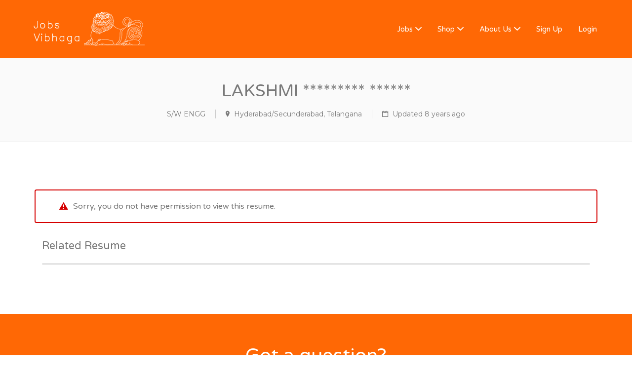

--- FILE ---
content_type: text/html; charset=UTF-8
request_url: https://jobs.vibhaga.com/resume/45885767/
body_size: 11758
content:
<!DOCTYPE html><html lang="en-US"><head><link rel="stylesheet" href="https://fonts.googleapis.com/css?family=Varela+Round%3Aregular%7CMontserrat%3Aregular%2C700&subset=latin,hebrew" /><meta charset="UTF-8" /><link rel="profile" href="https://gmpg.org/xfn/11" /><link rel="pingback" href="https://jobs.vibhaga.com/xmlrpc.php" /><meta name="viewport" content="initial-scale=1"><meta name="viewport" content="width=device-width" /><title>LAKSHMI CHAITANYA CHANDU - Jobs Vibhaga</title><meta name='robots' content='max-image-preview:large' /> <script>window._wca = window._wca || [];</script> <meta name="robots" content="noindex,follow"/><meta property="og:locale" content="en_US" /><meta property="og:type" content="article" /><meta property="og:title" content="LAKSHMI CHAITANYA CHANDU - Jobs Vibhaga" /><meta property="og:url" content="https://jobs.vibhaga.com/resume/45885767/" /><meta property="og:site_name" content="Jobs Vibhaga" /><meta property="article:publisher" content="https://www.facebook.com/jobsvibhaga/" /><meta property="og:image" content="https://jobs.vibhaga.com/wp-content/uploads/2018/08/3-apples-1024x609.jpg" /><meta property="og:image:secure_url" content="https://jobs.vibhaga.com/wp-content/uploads/2018/08/3-apples-1024x609.jpg" /><meta property="og:image:width" content="1024" /><meta property="og:image:height" content="609" /><meta name="twitter:card" content="summary_large_image" /><meta name="twitter:title" content="LAKSHMI CHAITANYA CHANDU - Jobs Vibhaga" /><meta name="twitter:site" content="@jobsvibhaga" /><meta name="twitter:image" content="https://jobs.vibhaga.com/wp-content/uploads/2018/08/3-apples.jpg" /><meta name="twitter:creator" content="@jobsvibhaga" /> <script type='application/ld+json' class='yoast-schema-graph yoast-schema-graph--main'>{"@context":"https://schema.org","@graph":[{"@type":"Organization","@id":"https://jobs.vibhaga.com/#organization","name":"Jobs Vibhaga","url":"https://jobs.vibhaga.com/","sameAs":["https://www.facebook.com/jobsvibhaga/","https://www.instagram.com/jobsvibhaga/","https://www.linkedin.com/company/jobsvibhaga/","https://in.pinterest.com/jobsvibhaga/","https://twitter.com/jobsvibhaga"],"logo":{"@type":"ImageObject","@id":"https://jobs.vibhaga.com/#logo","url":"https://jobs.vibhaga.com/wp-content/uploads/2018/07/Jobs-Vibhaga.png","width":250,"height":70,"caption":"Jobs Vibhaga"},"image":{"@id":"https://jobs.vibhaga.com/#logo"}},{"@type":"WebSite","@id":"https://jobs.vibhaga.com/#website","url":"https://jobs.vibhaga.com/","name":"Jobs Vibhaga","publisher":{"@id":"https://jobs.vibhaga.com/#organization"},"potentialAction":{"@type":"SearchAction","target":"https://jobs.vibhaga.com/?s={search_term_string}","query-input":"required name=search_term_string"}},{"@type":"WebPage","@id":"https://jobs.vibhaga.com/resume/45885767/#webpage","url":"https://jobs.vibhaga.com/resume/45885767/","inLanguage":"en-US","name":"LAKSHMI CHAITANYA CHANDU - Jobs Vibhaga","isPartOf":{"@id":"https://jobs.vibhaga.com/#website"},"datePublished":"2018-02-15T11:18:15+05:30","dateModified":"2018-02-15T11:18:15+05:30"}]}</script> <link rel='dns-prefetch' href='//stats.wp.com' /><link rel='dns-prefetch' href='//maps.googleapis.com' /><link rel='dns-prefetch' href='//code.jquery.com' /><link rel='dns-prefetch' href='//fonts.googleapis.com' /><link rel="alternate" type="application/rss+xml" title="Jobs Vibhaga &raquo; Feed" href="https://jobs.vibhaga.com/feed/" /><link rel="alternate" type="application/rss+xml" title="Jobs Vibhaga &raquo; Comments Feed" href="https://jobs.vibhaga.com/comments/feed/" /><style id='wp-emoji-styles-inline-css' type='text/css'>img.wp-smiley,img.emoji{display:inline!important;border:none!important;box-shadow:none!important;height:1em!important;width:1em!important;margin:0 0.07em!important;vertical-align:-0.1em!important;background:none!important;padding:0!important}</style><link rel='stylesheet' id='wp-block-library-css' href='https://jobs.vibhaga.com/wp-includes/css/dist/block-library/style.min.css?ver=6.5.5' type='text/css' media='all' /><style id='wp-block-library-inline-css' type='text/css'>.has-text-align-justify{text-align:justify}</style><link rel='stylesheet' id='mediaelement-css' href='https://jobs.vibhaga.com/wp-includes/js/mediaelement/mediaelementplayer-legacy.min.css?ver=4.2.17' type='text/css' media='all' /><link rel='stylesheet' id='wp-mediaelement-css' href='https://jobs.vibhaga.com/wp-includes/js/mediaelement/wp-mediaelement.min.css?ver=6.5.5' type='text/css' media='all' /><style id='jetpack-sharing-buttons-style-inline-css' type='text/css'>.jetpack-sharing-buttons__services-list{display:flex;flex-direction:row;flex-wrap:wrap;gap:0;list-style-type:none;margin:5px;padding:0}.jetpack-sharing-buttons__services-list.has-small-icon-size{font-size:12px}.jetpack-sharing-buttons__services-list.has-normal-icon-size{font-size:16px}.jetpack-sharing-buttons__services-list.has-large-icon-size{font-size:24px}.jetpack-sharing-buttons__services-list.has-huge-icon-size{font-size:36px}@media print{.jetpack-sharing-buttons__services-list{display:none!important}}.editor-styles-wrapper .wp-block-jetpack-sharing-buttons{gap:0;padding-inline-start:0}ul.jetpack-sharing-buttons__services-list.has-background{padding:1.25em 2.375em}</style><style id='classic-theme-styles-inline-css' type='text/css'>.wp-block-button__link{color:#fff;background-color:#32373c;border-radius:9999px;box-shadow:none;text-decoration:none;padding:calc(.667em + 2px) calc(1.333em + 2px);font-size:1.125em}.wp-block-file__button{background:#32373c;color:#fff;text-decoration:none}</style><style id='global-styles-inline-css' type='text/css'>body{--wp--preset--color--black:#000;--wp--preset--color--cyan-bluish-gray:#abb8c3;--wp--preset--color--white:#fff;--wp--preset--color--pale-pink:#f78da7;--wp--preset--color--vivid-red:#cf2e2e;--wp--preset--color--luminous-vivid-orange:#ff6900;--wp--preset--color--luminous-vivid-amber:#fcb900;--wp--preset--color--light-green-cyan:#7bdcb5;--wp--preset--color--vivid-green-cyan:#00d084;--wp--preset--color--pale-cyan-blue:#8ed1fc;--wp--preset--color--vivid-cyan-blue:#0693e3;--wp--preset--color--vivid-purple:#9b51e0;--wp--preset--gradient--vivid-cyan-blue-to-vivid-purple:linear-gradient(135deg,rgba(6,147,227,1) 0%,rgb(155,81,224) 100%);--wp--preset--gradient--light-green-cyan-to-vivid-green-cyan:linear-gradient(135deg,rgb(122,220,180) 0%,rgb(0,208,130) 100%);--wp--preset--gradient--luminous-vivid-amber-to-luminous-vivid-orange:linear-gradient(135deg,rgba(252,185,0,1) 0%,rgba(255,105,0,1) 100%);--wp--preset--gradient--luminous-vivid-orange-to-vivid-red:linear-gradient(135deg,rgba(255,105,0,1) 0%,rgb(207,46,46) 100%);--wp--preset--gradient--very-light-gray-to-cyan-bluish-gray:linear-gradient(135deg,rgb(238,238,238) 0%,rgb(169,184,195) 100%);--wp--preset--gradient--cool-to-warm-spectrum:linear-gradient(135deg,rgb(74,234,220) 0%,rgb(151,120,209) 20%,rgb(207,42,186) 40%,rgb(238,44,130) 60%,rgb(251,105,98) 80%,rgb(254,248,76) 100%);--wp--preset--gradient--blush-light-purple:linear-gradient(135deg,rgb(255,206,236) 0%,rgb(152,150,240) 100%);--wp--preset--gradient--blush-bordeaux:linear-gradient(135deg,rgb(254,205,165) 0%,rgb(254,45,45) 50%,rgb(107,0,62) 100%);--wp--preset--gradient--luminous-dusk:linear-gradient(135deg,rgb(255,203,112) 0%,rgb(199,81,192) 50%,rgb(65,88,208) 100%);--wp--preset--gradient--pale-ocean:linear-gradient(135deg,rgb(255,245,203) 0%,rgb(182,227,212) 50%,rgb(51,167,181) 100%);--wp--preset--gradient--electric-grass:linear-gradient(135deg,rgb(202,248,128) 0%,rgb(113,206,126) 100%);--wp--preset--gradient--midnight:linear-gradient(135deg,rgb(2,3,129) 0%,rgb(40,116,252) 100%);--wp--preset--font-size--small:13px;--wp--preset--font-size--medium:20px;--wp--preset--font-size--large:36px;--wp--preset--font-size--x-large:42px;--wp--preset--spacing--20:.44rem;--wp--preset--spacing--30:.67rem;--wp--preset--spacing--40:1rem;--wp--preset--spacing--50:1.5rem;--wp--preset--spacing--60:2.25rem;--wp--preset--spacing--70:3.38rem;--wp--preset--spacing--80:5.06rem;--wp--preset--shadow--natural:6px 6px 9px rgba(0,0,0,.2);--wp--preset--shadow--deep:12px 12px 50px rgba(0,0,0,.4);--wp--preset--shadow--sharp:6px 6px 0 rgba(0,0,0,.2);--wp--preset--shadow--outlined:6px 6px 0 -3px rgba(255,255,255,1),6px 6px rgba(0,0,0,1);--wp--preset--shadow--crisp:6px 6px 0 rgba(0,0,0,1)}:where(.is-layout-flex){gap:.5em}:where(.is-layout-grid){gap:.5em}body .is-layout-flex{display:flex}body .is-layout-flex{flex-wrap:wrap;align-items:center}body .is-layout-flex>*{margin:0}body .is-layout-grid{display:grid}body .is-layout-grid>*{margin:0}:where(.wp-block-columns.is-layout-flex){gap:2em}:where(.wp-block-columns.is-layout-grid){gap:2em}:where(.wp-block-post-template.is-layout-flex){gap:1.25em}:where(.wp-block-post-template.is-layout-grid){gap:1.25em}.has-black-color{color:var(--wp--preset--color--black)!important}.has-cyan-bluish-gray-color{color:var(--wp--preset--color--cyan-bluish-gray)!important}.has-white-color{color:var(--wp--preset--color--white)!important}.has-pale-pink-color{color:var(--wp--preset--color--pale-pink)!important}.has-vivid-red-color{color:var(--wp--preset--color--vivid-red)!important}.has-luminous-vivid-orange-color{color:var(--wp--preset--color--luminous-vivid-orange)!important}.has-luminous-vivid-amber-color{color:var(--wp--preset--color--luminous-vivid-amber)!important}.has-light-green-cyan-color{color:var(--wp--preset--color--light-green-cyan)!important}.has-vivid-green-cyan-color{color:var(--wp--preset--color--vivid-green-cyan)!important}.has-pale-cyan-blue-color{color:var(--wp--preset--color--pale-cyan-blue)!important}.has-vivid-cyan-blue-color{color:var(--wp--preset--color--vivid-cyan-blue)!important}.has-vivid-purple-color{color:var(--wp--preset--color--vivid-purple)!important}.has-black-background-color{background-color:var(--wp--preset--color--black)!important}.has-cyan-bluish-gray-background-color{background-color:var(--wp--preset--color--cyan-bluish-gray)!important}.has-white-background-color{background-color:var(--wp--preset--color--white)!important}.has-pale-pink-background-color{background-color:var(--wp--preset--color--pale-pink)!important}.has-vivid-red-background-color{background-color:var(--wp--preset--color--vivid-red)!important}.has-luminous-vivid-orange-background-color{background-color:var(--wp--preset--color--luminous-vivid-orange)!important}.has-luminous-vivid-amber-background-color{background-color:var(--wp--preset--color--luminous-vivid-amber)!important}.has-light-green-cyan-background-color{background-color:var(--wp--preset--color--light-green-cyan)!important}.has-vivid-green-cyan-background-color{background-color:var(--wp--preset--color--vivid-green-cyan)!important}.has-pale-cyan-blue-background-color{background-color:var(--wp--preset--color--pale-cyan-blue)!important}.has-vivid-cyan-blue-background-color{background-color:var(--wp--preset--color--vivid-cyan-blue)!important}.has-vivid-purple-background-color{background-color:var(--wp--preset--color--vivid-purple)!important}.has-black-border-color{border-color:var(--wp--preset--color--black)!important}.has-cyan-bluish-gray-border-color{border-color:var(--wp--preset--color--cyan-bluish-gray)!important}.has-white-border-color{border-color:var(--wp--preset--color--white)!important}.has-pale-pink-border-color{border-color:var(--wp--preset--color--pale-pink)!important}.has-vivid-red-border-color{border-color:var(--wp--preset--color--vivid-red)!important}.has-luminous-vivid-orange-border-color{border-color:var(--wp--preset--color--luminous-vivid-orange)!important}.has-luminous-vivid-amber-border-color{border-color:var(--wp--preset--color--luminous-vivid-amber)!important}.has-light-green-cyan-border-color{border-color:var(--wp--preset--color--light-green-cyan)!important}.has-vivid-green-cyan-border-color{border-color:var(--wp--preset--color--vivid-green-cyan)!important}.has-pale-cyan-blue-border-color{border-color:var(--wp--preset--color--pale-cyan-blue)!important}.has-vivid-cyan-blue-border-color{border-color:var(--wp--preset--color--vivid-cyan-blue)!important}.has-vivid-purple-border-color{border-color:var(--wp--preset--color--vivid-purple)!important}.has-vivid-cyan-blue-to-vivid-purple-gradient-background{background:var(--wp--preset--gradient--vivid-cyan-blue-to-vivid-purple)!important}.has-light-green-cyan-to-vivid-green-cyan-gradient-background{background:var(--wp--preset--gradient--light-green-cyan-to-vivid-green-cyan)!important}.has-luminous-vivid-amber-to-luminous-vivid-orange-gradient-background{background:var(--wp--preset--gradient--luminous-vivid-amber-to-luminous-vivid-orange)!important}.has-luminous-vivid-orange-to-vivid-red-gradient-background{background:var(--wp--preset--gradient--luminous-vivid-orange-to-vivid-red)!important}.has-very-light-gray-to-cyan-bluish-gray-gradient-background{background:var(--wp--preset--gradient--very-light-gray-to-cyan-bluish-gray)!important}.has-cool-to-warm-spectrum-gradient-background{background:var(--wp--preset--gradient--cool-to-warm-spectrum)!important}.has-blush-light-purple-gradient-background{background:var(--wp--preset--gradient--blush-light-purple)!important}.has-blush-bordeaux-gradient-background{background:var(--wp--preset--gradient--blush-bordeaux)!important}.has-luminous-dusk-gradient-background{background:var(--wp--preset--gradient--luminous-dusk)!important}.has-pale-ocean-gradient-background{background:var(--wp--preset--gradient--pale-ocean)!important}.has-electric-grass-gradient-background{background:var(--wp--preset--gradient--electric-grass)!important}.has-midnight-gradient-background{background:var(--wp--preset--gradient--midnight)!important}.has-small-font-size{font-size:var(--wp--preset--font-size--small)!important}.has-medium-font-size{font-size:var(--wp--preset--font-size--medium)!important}.has-large-font-size{font-size:var(--wp--preset--font-size--large)!important}.has-x-large-font-size{font-size:var(--wp--preset--font-size--x-large)!important}.wp-block-navigation a:where(:not(.wp-element-button)){color:inherit}:where(.wp-block-post-template.is-layout-flex){gap:1.25em}:where(.wp-block-post-template.is-layout-grid){gap:1.25em}:where(.wp-block-columns.is-layout-flex){gap:2em}:where(.wp-block-columns.is-layout-grid){gap:2em}.wp-block-pullquote{font-size:1.5em;line-height:1.6}</style><link rel='stylesheet' id='woocommerce-layout-css' href='https://jobs.vibhaga.com/wp-content/plugins/woocommerce/assets/css/woocommerce-layout.css?ver=8.9.2' type='text/css' media='all' /><style id='woocommerce-layout-inline-css' type='text/css'>.infinite-scroll .woocommerce-pagination{display:none}</style><link rel='stylesheet' id='woocommerce-smallscreen-css' href='https://jobs.vibhaga.com/wp-content/plugins/woocommerce/assets/css/woocommerce-smallscreen.css?ver=8.9.2' type='text/css' media='only screen and (max-width: 768px)' /><style id='woocommerce-inline-inline-css' type='text/css'>.woocommerce form .form-row .required{visibility:visible}</style><link rel='stylesheet' id='select2-css' href='https://jobs.vibhaga.com/wp-content/plugins/woocommerce/assets/css/select2.css?ver=8.9.2' type='text/css' media='all' /><link rel='stylesheet' id='if-menu-site-css-css' href='https://jobs.vibhaga.com/wp-content/plugins/if-menu/assets/if-menu-site.css?ver=6.5.5' type='text/css' media='all' /><link rel='stylesheet' id='job-alerts-frontend-css' href='https://jobs.vibhaga.com/wp-content/plugins/wp-job-manager-alerts/assets/css/frontend.css?ver=6.5.5' type='text/css' media='all' /><link rel='stylesheet' id='jquery-ui-css' href='https://code.jquery.com/ui/1.13.2/themes/smoothness/jquery-ui.min.css?ver=1.13.2' type='text/css' media='all' /><link rel='stylesheet' id='jm-application-deadline-css' href='https://jobs.vibhaga.com/wp-content/plugins/wp-job-manager-application-deadline/assets/css/frontend.css?ver=1.0' type='text/css' media='' /><link rel='stylesheet' id='wp-job-manager-applications-frontend-css' href='https://jobs.vibhaga.com/wp-content/plugins/wp-job-manager-applications/assets/css/frontend.css?ver=6.5.5' type='text/css' media='all' /><link rel='stylesheet' id='wp-job-manager-apply-with-facebook-styles-css' href='https://jobs.vibhaga.com/wp-content/plugins/wp-job-manager-apply-with-facebook/assets/css/frontend.css?ver=6.5.5' type='text/css' media='all' /><link rel='stylesheet' id='wp-job-manager-bookmarks-frontend-css' href='https://jobs.vibhaga.com/wp-content/plugins/wp-job-manager-bookmarks/assets/css/frontend.css?ver=6.5.5' type='text/css' media='all' /><link rel='stylesheet' id='wc-social-login-frontend-css' href='https://jobs.vibhaga.com/wp-content/plugins/woo-social-login/assets/css/frontend/wc-social-login.min.css?ver=2.3.1' type='text/css' media='all' /><style id='wc-social-login-frontend-inline-css' type='text/css'>a.button-social-login.button-social-login-google,.widget-area a.button-social-login.button-social-login-google,.social-badge.social-badge-google{background:#4285f4;border-color:#4285f4}</style><link rel='stylesheet' id='jobify-parent-css' href='https://jobs.vibhaga.com/wp-content/themes/jobify/style.css?ver=4.2.3' type='text/css' media='all' /><style id='jobify-parent-inline-css' type='text/css'>html,body.jobify-skin-2 .page-header,body.jobify-skin-2 ul.job_listings,body.jobify-skin-2 .woothemes-testimonial p,body.jobify-skin-2 #primary .job_listings form.job_filters .search_jobs,body.jobify-skin-2 .modal .registration-form,body.jobify-skin-2 .modal .woocommerce .woocommerce-customer-login .login,body.jobify-skin-2 .mfp-wrap.mfp-ready .mfp-content .modal .woocommerce-customer-login h2,body.jobify-skin-2 .mfp-wrap.mfp-ready .mfp-content .modal .registration-form.woocommerce form p,body.jobify-skin-2 .mfp-wrap.mfp-ready .mfp-content .modal h2.modal-title,body.jobify-skin-2 .woocommerce-error li,body.jobify-skin-2 .modal .woocommerce{background-color:##ffffff}body,mark,input,textarea,select,.job_salary_sec p,body .chosen-container-single .chosen-single span,body .chosen-container-single .chosen-single div:before,body.jobify-skin-2 .woocommerce form.checkout.woocommerce-checkout .woocommerce-billing-fields p span.select2 span.select2-selection span.select2-selection__rendered,body.jobify-skin-2 .widget--home-testimonials .widget-title--home,body.jobify-skin-2 .widget--home-testimonials .widget-description--home{color:#797979}a,.job_listing-clickbox:hover{color:#797979}a:active,a:hover{color:#606060}.site-header,body.jobify-skin-2 input[type=email],body.jobify-skin-2 input[type=password],body.jobify-skin-2 input[type=tel],.nav-menu--primary .sub-menu,body.jobify-skin-2 input[type=number],body.jobify-skin-2 input[type=search],body.jobify-skin-2 input[type=text],body.jobify-skin-2 .payment_methods li .payment_box,body.jobify-skin-2 select,body.jobify-skin-2 textarea,body.jobify-skin-2 .select2-container--default .select2-selection--single .select2-selection__rendered,body.jobify-skin-2 article .entry-content form.job-manager-form fieldset .field.account-sign-in,body.jobify-skin-2 article .entry-content form.job-manager-form fieldset.fieldset-job_category span.select2 span.select2-selection li.select2-search input,body.jobify-skin-2 article .entry-content form.job-manager-form fieldset.fieldset-job_category span.select2 .select2-selection--multiple,body.jobify-skin-2 .mce-container *,body.jobify-skin-2 .company-letters,body.jobify-skin-2 .woocommerce-info,body.jobify-skin-2 .woocommerce form.checkout.woocommerce-checkout .woocommerce-billing-fields p span.select2 span.select2-selection,body.jobify-skin-2 .woocommerce form.checkout.woocommerce-checkout .woocommerce-billing-fields p input,body.jobify-skin-2 .woocommerce .woocommerce-customer-login form.woocommerce-form.woocommerce-form-login p input,body.jobify-skin-2 .mfp-wrap.mfp-ready .mfp-content .modal .registration-form.woocommerce form p input,body.jobify-skin-2 .hero-search .search_jobs,body.jobify-skin-2 .input-text{background:#ff6805}.site-title,.jobify-skin-2 header .site-branding h1.site-title span{color:blank}.nav-menu--primary ul li.highlight>a,.nav-menu--primary ul li.login>a{border-color:#fff}.nav-menu--primary ul li.highlight>a:hover,.nav-menu--primary ul li.login>a:hover{color:#ff6805;background-color:#fff;border-color:#fff}.search_jobs,.search_resumes,.cluster div,.job-type,.price-option__title,.entry-header__featured-image:hover .overlay,.widget_price_filter .ui-slider-horizontal .ui-slider-range,.jobify-skin-2 header ul#menu-primary .menu-item:hover a:before,.jobify-skin-2 header ul#menu-primary .menu-item:hover .sub-menu .menu-item a:hover:before,.jobify-skin-2 header ul#menu-primary .current_page_item a:after,body.jobify-skin-2 article .entry-content form.job-manager-form fieldset .field.account-sign-in a.button,body.jobify-skin-2 .blog-archive article.post .entry .entry-summary p a.button:hover,body.jobify-skin-2 .blog-archive .widget-area--sidebar aside.widget_search .wp-block-search .wp-block-search__button:hover,body.jobify-skin-2.single-post .content-area div.comments-area .comment-respond form.comment-form p.form-submit input#submitcomment:hover,body.jobify-skin-2 .woocommerce form.woocommerce-cart-form table.shop_table.cart tbody td.actions button.button:hover,body.jobify-skin-2 article .entry-content form.job-manager-form fieldset .field span.button:hover,body.jobify-skin-2 article .entry-content form.job-manager-form p input.button:hover,body.jobify-skin-3 .nav-menu--primary ul li.login>a:hover,body.jobify-skin-3 .company-sliders .woothemes-testimonial,body.jobify-skin-3 .widget-area--sidebar form.wp-block-search button.wp-block-search__button,body.jobify-skin-3 .job-stats li.job-stat strong,body.jobify-skin-3 .jobify_widget_testimonials .testimonial-slider-wrap .testimonials-list .slick-list p,body.jobify-skin-3 .jobify_testimonialWidget .testimonial-slider-wrap .testimonials-list .slick-list p{background-color:#ff6805}.jobify-skin-2 header ul#menu-primary .menu-item:hover a,.job_filters .search_jobs .filter_by_tag a.active,body.jobify-skin-2 .jobify_widget_blog_posts article header.entry-header h3.entry-title a:hover,.jobify-skin-2 header ul#menu-primary .current_page_item a,body.jobify-skin-2 .site-main .content-area ul.companies-overview li.company-group ul li a,body.jobify-skin-2 .site-main .content-area .company-letters a,body.jobify-skin-2 section.jobify_widget_testimonials .testimonials-list button.slick-arrow:hover:before,body.jobify-skin-2 .site-main aside.widget_products ul.product_list_widget li a,body.jobify-skin-2 article .entry-content #job-manager-job-dashboard table.job-manager-jobs tbody td.job_title>a,body.jobify-skin-2 article .entry-content form.job-manager-form fieldset small.description,body.jobify-skin-2 article .entry-content form.job-manager-form fieldset .field span.button,body.jobify-skin-2 article .entry-content form.job-manager-form p input.button,body.jobify-skin-2 article .entry-content #job-manager-job-dashboard table.job-manager-jobs tbody td.job_title ul.job-dashboard-actions li a:hover,body.jobify-skin-3 span.jobify_allow_spanTag,#wpjmr-submit-ratings .star-rating .dashicons,#wpjmr-submit-ratings .star-rating .dashicons-star-filled,.wpjmr-list-reviews .star-rating .dashicons,.wpjmr-list-reviews .star-rating .dashicons-star-filled,#wpjmr-submit-ratings .choose-rating .star.active,#wpjmr-submit-ratings .choose-rating .star.active~.star,#wpjmr-submit-ratings .choose-rating .star:hover,#wpjmr-submit-ratings .choose-rating .star:hover~.star,#wpjmr-submit-ratings .choose-rating .star{color:#ff6805}.cluster div:after,input:focus,.widget_price_filter .ui-slider .ui-slider-handle,.select2-container--default.select2-container--focus .select2-selection--multiple,body.jobify-skin-2 .woothemes-testimonial cite.woothemes-testimonial--individual__author img,body.jobify-skin-2 .blog-archive article.post .entry .entry-summary p a.button,body.jobify-skin-2 .blog-archive .widget-area--sidebar aside.widget_search .wp-block-search .wp-block-search__button,body.jobify-skin-2.single-post .content-area div.comments-area .comment-respond form.comment-form p.form-submit input#submitcomment,body.jobify-skin-2.woocommerce-shop ul.products li.product a.button.add_to_cart_button,body.jobify-skin-2 .woocommerce form.checkout.woocommerce-checkout div.woocommerce-checkout-review-order div.woocommerce-checkout-payment ul li,body.jobify-skin-2 .woocommerce .woocommerce-form-coupon-toggle .woocommerce-info,body.jobify-skin-2 ul.woocommerce-error li,body.jobify-skin-2 .woocommerce nav.woocommerce-MyAccount-navigation ul li.is-active a,body.jobify-skin-2 article .entry-content form.job-manager-form fieldset .field span.button,body.jobify-skin-2 article .entry-content form.job-manager-form p input.button,body.jobify-skin-3 .nav-menu--primary ul li.login>a,body.jobify-skin-3 .woocommerce .woocommerce-info,body.jobify-skin-3 .woocommerce-info,body.jobify-skin-3 .woocommerce-message,body.jobify-skin-3 .jobify_widget_jobs .recent-jobs ul.job_listings li.job_listing{border-color:#ff6805}ul.job_listings .job_listing:hover,.job_position_featured,li.type-resume:hover{box-shadow:inset 5px 0 0 #ff6805}.button,input[type=button],button,#submitcomment,#commentform input[type=submit],.widget--footer input[type=submit],.mfp-close-btn-in .mfp-close,input[name=wp_job_manager_send_application],input[name=wp_job_manager_edit_application],input[name=submit_bookmark],.add-favorite,.update-favorite,#rcp_submit,input[name=wp_job_manager_resumes_apply_with_resume],input[name=wp_job_manager_resumes_apply_with_resume_create],.wpcf7-submit,input[type=submit].ninja-forms-field,input[name=submit-job-alert],.hero-search .search_jobs>div input[type=submit],.hero-search .search_resumes>div input[type=submit],body.jobify-skin-2 .woocommerce .woocommerce-customer-login form.woocommerce-form.woocommerce-form-login p button.woocommerce-button:hover,body.jobify-skin-2 .mfp-wrap.mfp-ready .mfp-content .modal button.mfp-close:hover,body.jobify-skin-2 .mfp-wrap.mfp-ready .mfp-content .modal .registration-form.woocommerce form p.woocomerce-FormRow input.woocommerce-Button.button:hover,body.jobify-skin-2 .job_filters .search_jobs .filter_by_tag,.job_filters .search_jobs .filter_by_tag a{background-color:#ff6805;border-color:transparent;color:#fff}.button:hover,input[type=button]:hover,button:hover,.job-manager-pagination a:hover,.job-manager-pagination span:hover,.page-numbers:hover,#searchform button:hover,#searchform input[type=submit]:hover,#submitcomment:hover,#commentform input[type=submit]:hover,.page-numbers.current,.widget--footer input[type=submit]:hover,.mfp-close-btn-in .mfp-close:hover,input[name=wp_job_manager_send_application]:hover,input[name=wp_job_manager_edit_application]:hover,input[name=submit_bookmark]:hover,.add-favorite:hover,.update-favorite:hover,#rcp_submit:hover,input[name=wp_job_manager_resumes_apply_with_resume]:hover,input[name=wp_job_manager_resumes_apply_with_resume_create]:hover,.wpcf7-submit:hover,input[type=submit].ninja-forms-field:hover,input[name=submit-job-alert]:hover,.tp-caption .button:hover,body.jobify-skin-2 .button:hover,body.jobify-skin-2.woocommerce-shop ul.products li.product a.button.add_to_cart_button:hover,body.jobify-skin-2 .woocommerce form.woocommerce-cart-form table.shop_table.cart tbody td.actions button.button,body.jobify-skin-2 .woocommerce .cart-collaterals .cart_totals .wc-proceed-to-checkout a.checkout-button:hover,body.jobify-skin-2 .woocommerce form.checkout.woocommerce-checkout div.woocommerce-checkout-review-order .place-order button#place_order:hover,body.jobify-skin-2 .wp-block-search .wp-block-search__button,body.jobify-skin-2 .woocommerce .woocommerce-customer-login form.woocommerce-form.woocommerce-form-login p button.woocommerce-button,body.jobify-skin-2 .mfp-wrap.mfp-ready .mfp-content .modal button.mfp-close,body.jobify-skin-2 .mfp-wrap.mfp-ready .mfp-content .modal .registration-form.woocommerce form p.woocomerce-FormRow input.woocommerce-Button.button{background-color:transparent;color:#ff6805;border-color:#ff6805}.button--type-inverted,.widget--home-video .button,.jobify-skin-2 header ul#menu-primary li.login a,.load_more_jobs strong,.load_more_resumes strong,.job-manager-form.wp-job-manager-bookmarks-form a.bookmark-notice,.job-manager-form.wp-job-manager-favorites-form a.favorite-notice{color:#ff6805;border-color:#ff6805}.button--type-inverted:hover,.widget--home-video .button:hover,.jobify-skin-2 header ul#menu-primary li.login:hover a,body.jobify-skin-2 .load_more_jobs strong:hover,.load_more_resumes strong:hover,.job-manager-form.wp-job-manager-bookmarks-form a.bookmark-notice:hover,.job-manager-form.wp-job-manager-favorites-form a.favorite-notice:hover,body.jobify-skin-2 #primary .job_listings form.job_filters .search_jobs .search_submit input,body.jobify-skin-2 span.select2-container .select2-results ul li.select2-results__option--highlighted{background-color:#ff6805;color:#fff}.button--type-action,.button--type-secondary:hover,.single-product #content .single_add_to_cart_button,.checkout-button,#place_order,input[type=button].application_button,.application_button_link,input[type=button].resume_contact_button,body.jobify-skin-2 .woocommerce .cart-collaterals .cart_totals .wc-proceed-to-checkout a.checkout-button,body.jobify-skin-2 .woocommerce form.checkout.woocommerce-checkout div.woocommerce-checkout-review-order .place-order button#place_order,body.jobify-skin-2 .woocommerce .woocommerce-MyAccount-content .woocommerce-message{color:#ff6805;background-color:transparent;border-color:#ff6805}.button--type-action:hover,.button--type-secondary,.single-product #content .single_add_to_cart_button:hover,.checkout-button:hover,#place_order:hover,input[type=button].application_button:hover,.application_button_link:hover,input[type=button].resume_contact_button:hover{background-color:#ff6805;color:#fff;border-color:#ff6805}.button--color-white,.button--color-white.button--type-inverted:hover,.button--type-hover-white:hover{color:#797979;background-color:#fff;border-color:#fff}.button--color-white:hover,.button--color-white.button--type-inverted,.button--type-hover-inverted-white:hover{background-color:transparent;color:#fff;border-color:#fff}body.jobify-skin-3.blog article.post.type-post,body.jobify-skin-3 form.job_filters ul.job_types,body.jobify-skin-3 .jobify_widget_stats .job-stats li.job-stat,body.jobify-skin-3 .jobify_statsWidget .job-stats li.job-stat,body.jobify-skin-3 ul.job_listings li.job_listing,body.jobify-skin-3 div#job-manager-job-dashboard table.job-manager-jobs tr,body.jobify-skin-3 .woocommerce .woocommerce-order,body.jobify-skin-3 .jobify_widget_blog_posts .content-grid header.entry-header{background-color:}.footer-cta,.footer-cta a,.footer-cta tel{color:#fff}.footer-cta a.button:hover{color:#ff6805!important}.footer-cta{background-color:#ff6805}.widget-title--footer,body.jobify-skin-2 footer.site-footer .footer-widgets aside.widget h3.widget-title,body.jobify-skin-2 .widget_block h2{color:#647585}.widget--footer a,body.jobify-skin-2 footer.site-footer .footer-widgets aside.widget ul li a{color:#647585}.widget--footer,body.jobify-skin-2 footer.site-footer .footer-widgets aside.widget .textwidget{color:#647585}.footer-widgets{background-color:#fff}.copyright a,body.jobify-skin-2 .copyright a{color:#647585}.copyright,body.jobify-skin-2 footer.site-footer .copyright .site-info{color:#647585}.site-footer,body.jobify-skin-2 .site-footer{background-color:#fff}body{font-family:"Varela Round","Helvetica Neue",Helvetica,Arial,sans-serif;font-weight:400;line-height:1.5}.button,input[type=button],button,#submitcomment,#commentform input[type=submit],.widget--footer input[type=submit],input[name=wp_job_manager_send_application],input[name=wp_job_manager_edit_application],input[name=submit_bookmark],#rcp_submit,input[name=wp_job_manager_resumes_apply_with_resume],input[name=wp_job_manager_resumes_apply_with_resume_create],.wpcf7-submit,input[type=submit].ninja-forms-field,input[name=submit-job-alert],.hero-search .search_jobs>div input[type=submit],.hero-search .search_resumes>div input[type=submit],body.jobify-skin-3 .load_more_jobs strong{font-family:"Montserrat","Helvetica Neue",Helvetica,Arial,sans-serif;font-weight:700;line-height:1.3;font-size:14px}.entry-title{font-family:"Varela Round","Helvetica Neue",Helvetica,Arial,sans-serif;font-weight:400;line-height:1.3}.widget-description.widget-description--home,.callout-feature-content p,.hero-search__content p{font-family:"Varela Round","Helvetica Neue",Helvetica,Arial,sans-serif;font-weight:400;line-height:1.5}.widget-title.widget-title--home,.callout-feature-title,.hero-search__title{font-family:"Varela Round","Helvetica Neue",Helvetica,Arial,sans-serif;font-weight:400;line-height:1.3}.entry-content .rcp_form input[type=email],.entry-content .rcp_form input[type=password],.entry-content .rcp_form input[type=text],.jobify-input,input[type=email],input[type=number],input[type=password],input[type=search],input[type=tel],input[type=text],select,textarea,body .chosen-container-single .chosen-single span,body .chosen-container .chosen-results li.active-result{font-family:"Varela Round","Helvetica Neue",Helvetica,Arial,sans-serif;font-weight:400;line-height:1;font-size:16px}.widget-title{font-family:"Varela Round","Helvetica Neue",Helvetica,Arial,sans-serif;font-weight:400;line-height:1.3}.logged-in .modal .post-53 .entry-content{padding:30px}.woocommerce ul.products li.product .onsale,.woocommerce-page ul.products li.product .onsale{background-color:#ff6805}.woocommerce .price ins,.woocommerce ul.product_list_widget ins{background-color:#ff6805}.single-product #content .woocommerce-tabs .tabs li.active a,.woocommerce-MyAccount-navigation-link.is-active a{color:#ff6805;border-bottom:2px solid #ff6805}@media screen and (min-width:1200px){.nav-menu--primary ul li a,.nav-menu--primary li a,.nav-menu--primary ul li a:hover,.nav-menu--primary li a:hover,.primary-menu-toggle,.searchform--header__submit,.searchform--header__input,.jobify-skin-2 header ul#menu-primary .menu-item a,.jobify-skin-2 header ul#menu-primary .menu-item:hover .sub-menu .menu-item a{color:#fff}body{font-size:16px}.entry-title{font-size:38px}.widget-description.widget-description--home{font-size:16px}.widget-title.widget-title--home{font-size:36px}.page-header{font-family:"Varela Round","Helvetica Neue",Helvetica,Arial,sans-serif;font-weight:400;font-size:34px;line-height:1.3}.widget-title{font-size:22px}}</style><link rel='stylesheet' id='jobify-child-css' href='https://jobs.vibhaga.com/wp-content/themes/jobify-extended/style.css?ver=6.5.5' type='text/css' media='all' /> <script type="text/javascript" src="https://jobs.vibhaga.com/wp-includes/js/jquery/jquery.min.js?ver=3.7.1" id="jquery-core-js"></script> <script type="text/javascript" src="https://jobs.vibhaga.com/wp-includes/js/jquery/jquery-migrate.min.js?ver=3.4.1" id="jquery-migrate-js"></script> <script type="text/javascript" src="https://jobs.vibhaga.com/wp-content/plugins/restrict-content-pro-master/includes/js/jquery.blockUI.js?ver=2.9.6" id="jquery-blockui-js" data-wp-strategy="defer"></script> <script type="text/javascript" id="wc-add-to-cart-js-extra">/* <![CDATA[ */ var wc_add_to_cart_params = {"ajax_url":"\/wp-admin\/admin-ajax.php","wc_ajax_url":"\/?wc-ajax=%%endpoint%%","i18n_view_cart":"View cart","cart_url":"https:\/\/jobs.vibhaga.com\/cart\/","is_cart":"","cart_redirect_after_add":"no"}; /* ]]> */</script> <script type="text/javascript" src="https://jobs.vibhaga.com/wp-content/plugins/woocommerce/assets/js/frontend/add-to-cart.min.js?ver=8.9.2" id="wc-add-to-cart-js" defer="defer" data-wp-strategy="defer"></script> <script type="text/javascript" src="https://jobs.vibhaga.com/wp-content/plugins/woocommerce/assets/js/js-cookie/js.cookie.min.js?ver=2.1.4-wc.8.9.2" id="js-cookie-js" data-wp-strategy="defer"></script> <script type="text/javascript" src="https://stats.wp.com/s-202546.js" id="woocommerce-analytics-js" defer="defer" data-wp-strategy="defer"></script> <script type="text/javascript" src="https://maps.googleapis.com/maps/api/js?v=3&amp;libraries=geometry%2Cplaces&amp;language=en&amp;key=AIzaSyDrSMnKie2dwvaMTcha2xjhSRWjVg0Ik4A&amp;ver=6.5.5" id="google-maps-js"></script> <script type="text/javascript" src="https://jobs.vibhaga.com/wp-content/plugins/woo-social-login/assets/js/frontend/wc-social-login.min.js?ver=2.3.1" id="wc-social-login-frontend-js"></script> <link rel="https://api.w.org/" href="https://jobs.vibhaga.com/wp-json/" /><link rel="EditURI" type="application/rsd+xml" title="RSD" href="https://jobs.vibhaga.com/xmlrpc.php?rsd" /><meta name="generator" content="WordPress 6.5.5" /><meta name="generator" content="WooCommerce 8.9.2" /><link rel="shortcut icon" href="https://jobs.vibhaga.com/wp-content/uploads/2018/07/512-X-512-Logo-300x300.png"/><link rel="apple-touch-icon" href="https://jobs.vibhaga.com/wp-content/uploads/2018/07/512-X-512-Logo-300x300.png"/>  <script>(function(w,d,s,l,i){w[l]=w[l]||[];w[l].push({'gtm.start':
new Date().getTime(),event:'gtm.js'});var f=d.getElementsByTagName(s)[0],
j=d.createElement(s),dl=l!='dataLayer'?'&l='+l:'';j.async=true;j.src=
'https://www.googletagmanager.com/gtm.js?id='+i+dl;f.parentNode.insertBefore(j,f);
})(window,document,'script','dataLayer','GTM-N85JGXC');</script> <meta name="google-site-verification" content="qorwx7wCfy6QuGqvdUyAkmYG1seHUSbh_SKp4H34ds4" /><meta name='robots' content='noindex,follow' /> <noscript><style>.woocommerce-product-gallery{opacity:1!important}</style></noscript><style type="text/css">.recentcomments a{display:inline!important;padding:0!important;margin:0!important}</style><style id='job_manager_colors'>.job-type.term-67,.job-type.freelance{background-color:#ff5a5f}.job-type.term-68,.job-type.full-time{background-color:#5bbc2e}.job-type.term-70,.job-type.part-time{background-color:#735fee}.job-type.term-1057,.job-type.permanent{background-color:}.job-type.term-69,.job-type.temporary{background-color:#727272}</style><style type="text/css">.site-title span{position:absolute;clip:rect(1px,1px,1px,1px)}.site-branding,.site-description,.site-branding:hover{color:#fff;text-decoration:none}</style><style type="text/css" id="wp-custom-css">.filter_wide.filter_by_tag.astoundify-listing-labels{display:none!important}nav-menu--primary a,ul.nav-menu--primary a{font-size:20px;padding:10px 0;border-radius:4px;color:#fff}.chosen-container.chosen-container-single{display:none}</style></head><body data-rsssl=1 class="resume-template-default single single-resume postid-66800 theme-jobify woocommerce-no-js single-listing-style-top single-resume-style-top wp-job-manager-categories-enabled wp-job-manager-categories-multi-enabled wp-resume-manager-categories-enabled wp-job-manager wp-job-manager-resumes wp-job-manager-bookmarks wp-job-manager-application-deadline wp-job-manager-applications ninjaforms-contact-resume-form wp-job-manager-contact-listing ninjaforms-contact-job-form wp-job-manager-products restrict-content-pro woocommerce testimonials ninja-forms jetpack geo-my-wp custom-font nav-menu-break-large jobify-extended"><div id="page" class="hfeed site"><header id="masthead" class="site-header" role="banner"><div class="container"><div class="site-header__wrap"><a href="https://jobs.vibhaga.com/" title="Jobs Vibhaga" rel="home" class="site-branding"><h1 class="site-title"> <img src="https://jobs.vibhaga.com/wp-content/uploads/2017/10/logo-with-text-and-line.png" width="250" height="70" alt="header_image" /> <span>Jobs Vibhaga</span></h1><h2 class="site-description">Dedicated job portal for unemployed job seekers.</h2> </a><nav id="site-navigation" class="site-primary-navigation"> <a href="#site-navigation" class="js-primary-menu-toggle primary-menu-toggle primary-menu-toggle--close">Close</a><form role="search" method="get" id="searchform" class="searchform searchform--header" action="https://jobs.vibhaga.com/"> <label class="screen-reader-text" for="s">Search for:</label> <input type="text" value="" name="s" id="s" class="searchform__input searchform--header__input" placeholder="Keywords..." /> <button type="submit" id="searchsubmit" class="searchform__submit searchform--header__submit"><span class="screen-reader-text">Search</button></form><div class="nav-menu nav-menu--primary"><ul id="menu-primary" class="nav-menu nav-menu--primary"><li id="menu-item-523" class="menu-item menu-item-type-custom menu-item-object-custom menu-item-has-children menu-item-523"><a href="#">Jobs</a><ul class="sub-menu"><li id="menu-item-524" class="menu-item menu-item-type-post_type menu-item-object-page menu-item-524"><a href="https://jobs.vibhaga.com/find-a-job/">Find a Job</a></li><li id="menu-item-525" class="menu-item menu-item-type-post_type menu-item-object-page menu-item-525"><a href="https://jobs.vibhaga.com/post-a-resume/">Submit Resume</a></li><li id="menu-item-526" class="menu-item menu-item-type-post_type menu-item-object-page menu-item-526"><a href="https://jobs.vibhaga.com/companies/">Companies</a></li></ul></li><li id="menu-item-66" class="menu-item menu-item-type-post_type menu-item-object-page menu-item-has-children menu-item-66"><a href="https://jobs.vibhaga.com/shop/">Shop</a><ul class="sub-menu"><li id="menu-item-54" class="menu-item menu-item-type-post_type menu-item-object-page menu-item-54"><a href="https://jobs.vibhaga.com/myaccount/">My Account</a></li><li id="menu-item-522" class="menu-item menu-item-type-post_type menu-item-object-page menu-item-522"><a href="https://jobs.vibhaga.com/pricing/">Employer Packages</a></li><li id="menu-item-72" class="menu-item menu-item-type-post_type menu-item-object-page menu-item-72"><a href="https://jobs.vibhaga.com/cart/">Cart</a></li><li id="menu-item-74" class="menu-item menu-item-type-post_type menu-item-object-page menu-item-74"><a href="https://jobs.vibhaga.com/checkout/">Checkout</a></li></ul></li><li id="menu-item-135378" class="menu-item menu-item-type-custom menu-item-object-custom menu-item-has-children menu-item-135378"><a href="http://about.vibhaga.com/">About Us</a><ul class="sub-menu"><li id="menu-item-186" class="menu-item menu-item-type-post_type menu-item-object-page menu-item-186"><a href="https://jobs.vibhaga.com/hiw/">How it Works</a></li><li id="menu-item-999" class="menu-item menu-item-type-custom menu-item-object-custom menu-item-has-children menu-item-999"><a href="#">Features</a><ul class="sub-menu"><li id="menu-item-1000" class="menu-item menu-item-type-post_type menu-item-object-page menu-item-1000"><a href="https://jobs.vibhaga.com/candidates/">Job Seeker</a></li><li id="menu-item-1001" class="menu-item menu-item-type-post_type menu-item-object-page menu-item-1001"><a href="https://jobs.vibhaga.com/employers/">Employers</a></li></ul></li><li id="menu-item-62" class="menu-item menu-item-type-post_type menu-item-object-page current_page_parent menu-item-62"><a href="https://jobs.vibhaga.com/blog/">Blog</a></li><li id="menu-item-96" class="menu-item menu-item-type-post_type menu-item-object-page menu-item-96"><a href="https://jobs.vibhaga.com/customer-testimonials/">Testimonials</a></li><li id="menu-item-745" class="menu-item menu-item-type-post_type menu-item-object-page menu-item-745"><a href="https://jobs.vibhaga.com/terms-of-service/">Terms of Service</a></li><li id="menu-item-269" class="menu-item menu-item-type-post_type menu-item-object-page menu-item-269"><a href="https://jobs.vibhaga.com/contact-us/">Contact Us</a></li></ul></li><li id="menu-item-405" class="menu-item menu-item-type-custom menu-item-object-custom menu-item-405"><a href="https://jobs.vibhaga.com/sign-up/">Sign Up</a></li><li id="menu-item-55" class="popup popup-wide menu-item menu-item-type-post_type menu-item-object-page menu-item-55"><a href="https://jobs.vibhaga.com/myaccount/" class="popup-trigger-ajax modal-wide">Login</a></li></ul></div></nav></div><a href="#site-navigation" class="js-primary-menu-toggle primary-menu-toggle primary-menu-toggle--open"><span class="screen-reader-text">Menu</span></a></div></header><div id="main" class="site-main"><div class="page-header"><h2 class="page-title">LAKSHMI ********* ******</h2><h3 class="page-subtitle"><ul><li class="job-title">S/W ENGG</li><li class="location"><i class="icon-location"></i> <span class="candidate-location">Hyderabad/Secunderabad, Telangana</span></li><li class="date-posted"><i class="icon-calendar"></i> <date>Updated 8 years ago</date></li></ul></h3></div><div id="content" class="container content-area" role="main"><p class="job-manager-error">Sorry, you do not have permission to view this resume.</p><div class="related-jobs container"><h3 class="widget-title widget--title-job_listing-top">Related Resume</h3><ul class="job_listings related"></ul></div></div></div><div class="footer-cta"><div class="container"><h2>Got a question?</h2><p>We're here to help. Check out our FAQs, send us an email or call us at +91 970 070 4595<br />Download Android App Now</p><p><a href='https://play.google.com/store/apps/details?id=jobs.vibhaga.com' target="_blank" class='button button--size-medium'>Download App</a></p></div></div><footer id="colophon" class="site-footer  " role="contentinfo"><div class="footer-widgets"><div class="container"><div class="row"><div class="col-xs-12 col-md-6 col-lg-3"><aside id="nav_menu-9" class="widget widget--footer widget_nav_menu"><h3 class="widget-title widget-title--footer">Job Seeker</h3><div class="menu-job-seeker-pages-container"><ul id="menu-job-seeker-pages" class="menu"><li id="menu-item-372" class="menu-item menu-item-type-post_type menu-item-object-page menu-item-372"><a href="https://jobs.vibhaga.com/manage-resumes/">My Resumes</a></li><li id="menu-item-374" class="menu-item menu-item-type-post_type menu-item-object-page menu-item-374"><a href="https://jobs.vibhaga.com/post-a-resume/">Submit Resume</a></li><li id="menu-item-370" class="menu-item menu-item-type-post_type menu-item-object-page menu-item-370"><a href="https://jobs.vibhaga.com/find-a-job/">Find a Job</a></li><li id="menu-item-371" class="menu-item menu-item-type-post_type menu-item-object-page menu-item-371"><a href="https://jobs.vibhaga.com/job-alerts/">Job Alerts</a></li><li id="menu-item-373" class="menu-item menu-item-type-post_type menu-item-object-page menu-item-373"><a href="https://jobs.vibhaga.com/my-favorite-jobs/">My Favorite Jobs</a></li></ul></div></aside></div><div class="col-xs-12 col-md-6 col-lg-3"><aside id="nav_menu-10" class="widget widget--footer widget_nav_menu"><h3 class="widget-title widget-title--footer">Employer</h3><div class="menu-employer-pages-container"><ul id="menu-employer-pages" class="menu"><li id="menu-item-377" class="menu-item menu-item-type-post_type menu-item-object-page menu-item-377"><a href="https://jobs.vibhaga.com/manage-jobs/">My Job Listings</a></li><li id="menu-item-673" class="menu-item menu-item-type-post_type menu-item-object-page menu-item-673"><a href="https://jobs.vibhaga.com/listings-stats-dashboard/">Statistics</a></li><li id="menu-item-379" class="menu-item menu-item-type-post_type menu-item-object-page menu-item-379"><a href="https://jobs.vibhaga.com/post-a-job/">Post a Job</a></li><li id="menu-item-376" class="menu-item menu-item-type-post_type menu-item-object-page menu-item-376"><a href="https://jobs.vibhaga.com/find-a-candidate/">Find a Candidate</a></li><li id="menu-item-378" class="menu-item menu-item-type-post_type menu-item-object-page menu-item-378"><a href="https://jobs.vibhaga.com/my-bookmarks/">My Bookmarks</a></li></ul></div></aside></div><div class="col-xs-12 col-md-6 col-lg-3"><aside id="nav_menu-11" class="widget widget--footer widget_nav_menu"><h3 class="widget-title widget-title--footer">Shop Pages</h3><div class="menu-shop-pages-container"><ul id="menu-shop-pages" class="menu"><li id="menu-item-380" class="menu-item menu-item-type-post_type menu-item-object-page menu-item-380"><a href="https://jobs.vibhaga.com/myaccount/">My Account</a></li><li id="menu-item-510" class="menu-item menu-item-type-post_type menu-item-object-page menu-item-510"><a href="https://jobs.vibhaga.com/register/edit-your-profile/">Edit My Profile</a></li><li id="menu-item-709" class="menu-item menu-item-type-post_type menu-item-object-page menu-item-709"><a href="https://jobs.vibhaga.com/register/your-membership/">My Packages</a></li><li id="menu-item-383" class="menu-item menu-item-type-post_type menu-item-object-page menu-item-383"><a href="https://jobs.vibhaga.com/shop/">Products</a></li><li id="menu-item-381" class="menu-item menu-item-type-post_type menu-item-object-page menu-item-381"><a href="https://jobs.vibhaga.com/cart/">Cart</a></li><li id="menu-item-382" class="menu-item menu-item-type-post_type menu-item-object-page menu-item-382"><a href="https://jobs.vibhaga.com/checkout/">Checkout</a></li></ul></div></aside></div><div class="col-xs-12 col-md-6 col-lg-3"><aside id="nav_menu-12" class="widget widget--footer widget_nav_menu"><h3 class="widget-title widget-title--footer">About Vibhaga</h3><div class="menu-about-vibhaga-container"><ul id="menu-about-vibhaga" class="menu"><li id="menu-item-135379" class="menu-item menu-item-type-custom menu-item-object-custom menu-item-135379"><a href="http://about.vibhaga.com/">About Us</a></li><li id="menu-item-135287" class="menu-item menu-item-type-custom menu-item-object-custom menu-item-135287"><a href="http://help.vibhaga.com/">Help Center</a></li><li id="menu-item-387" class="menu-item menu-item-type-post_type menu-item-object-page menu-item-387"><a href="https://jobs.vibhaga.com/hiw/">How it Works</a></li><li id="menu-item-1002" class="menu-item menu-item-type-post_type menu-item-object-page menu-item-1002"><a href="https://jobs.vibhaga.com/candidates/">Features (For Candidates)</a></li><li id="menu-item-1003" class="menu-item menu-item-type-post_type menu-item-object-page menu-item-1003"><a href="https://jobs.vibhaga.com/employers/">Features (For Employers)</a></li><li id="menu-item-385" class="menu-item menu-item-type-post_type menu-item-object-page current_page_parent menu-item-385"><a href="https://jobs.vibhaga.com/blog/">Blog</a></li><li id="menu-item-389" class="menu-item menu-item-type-post_type menu-item-object-page menu-item-389"><a href="https://jobs.vibhaga.com/customer-testimonials/">Testimonials</a></li><li id="menu-item-744" class="menu-item menu-item-type-post_type menu-item-object-page menu-item-744"><a href="https://jobs.vibhaga.com/terms-of-service/">Terms of Service</a></li><li id="menu-item-386" class="menu-item menu-item-type-post_type menu-item-object-page menu-item-386"><a href="https://jobs.vibhaga.com/contact-us/">Contact Us</a></li></ul></div></aside></div></div></div></div><div class="copyright"><div class="container"><div class="site-info"> © 2017 Jobs Vibhaga  — All Rights Reserved</div><div class="footer-social"><a href="https://www.facebook.com/jobsvibhaga/"><span class="screen-reader-text">Facebook</span></a> <a href="https://plus.google.com/u/0/b/103803148907765779921/106513293293432844479"><span class="screen-reader-text">Google</span></a> <a href="https://www.instagram.com/jobsvibhaga/"><span class="screen-reader-text">Instgram</span></a> <a href="https://in.pinterest.com/jobsvibhaga/"><span class="screen-reader-text">Pinterest</span></a> <a href="https://twitter.com/jobsvibhaga"><span class="screen-reader-text">Twitter</span></a> <a href="https://www.linkedin.com/company/jobsvibhaga/"><span class="screen-reader-text">Linked In</span></a> <a href="#"><span class="screen-reader-text">Vimeo</span></a></div> <a href="#page" class="btt "><span class="screen-reader-text">Back to Top</span></a></div></div></footer></div><div id="ajax-response"></div> <noscript><iframe src="https://www.googletagmanager.com/ns.html?id=GTM-N85JGXC"
height="0" width="0" style="display:none;visibility:hidden"></iframe></noscript> <script id="tmpl-infoBubble" type="text/template"><# if ( typeof( data.title ) != 'undefined') { #>
		<a href="{{{ data.href }}}">{{{ data.title }}}</a>
	<# } #></script> <script type='text/javascript'>(function () {
			var c = document.body.className;
			c = c.replace(/woocommerce-no-js/, 'woocommerce-js');
			document.body.className = c;
		})();</script> <link rel='stylesheet' id='wc-blocks-style-css' href='https://jobs.vibhaga.com/wp-content/plugins/woocommerce/assets/client/blocks/wc-blocks.css?ver=wc-8.9.2' type='text/css' media='all' /> <script type="text/javascript" id="woocommerce-js-extra">/* <![CDATA[ */ var woocommerce_params = {"ajax_url":"\/wp-admin\/admin-ajax.php","wc_ajax_url":"\/?wc-ajax=%%endpoint%%"}; /* ]]> */</script> <script type="text/javascript" src="https://jobs.vibhaga.com/wp-content/plugins/woocommerce/assets/js/frontend/woocommerce.min.js?ver=8.9.2" id="woocommerce-js" data-wp-strategy="defer"></script> <script type="text/javascript" src="https://jobs.vibhaga.com/wp-content/plugins/woocommerce/assets/js/sourcebuster/sourcebuster.min.js?ver=8.9.2" id="sourcebuster-js-js"></script> <script type="text/javascript" id="wc-order-attribution-js-extra">/* <![CDATA[ */ var wc_order_attribution = {"params":{"lifetime":1.0000000000000000818030539140313095458623138256371021270751953125e-5,"session":30,"ajaxurl":"https:\/\/jobs.vibhaga.com\/wp-admin\/admin-ajax.php","prefix":"wc_order_attribution_","allowTracking":true},"fields":{"source_type":"current.typ","referrer":"current_add.rf","utm_campaign":"current.cmp","utm_source":"current.src","utm_medium":"current.mdm","utm_content":"current.cnt","utm_id":"current.id","utm_term":"current.trm","session_entry":"current_add.ep","session_start_time":"current_add.fd","session_pages":"session.pgs","session_count":"udata.vst","user_agent":"udata.uag"}}; /* ]]> */</script> <script type="text/javascript" src="https://jobs.vibhaga.com/wp-content/plugins/woocommerce/assets/js/frontend/order-attribution.min.js?ver=8.9.2" id="wc-order-attribution-js"></script> <script type="text/javascript" src="https://jobs.vibhaga.com/wp-content/plugins/wp-job-manager/assets/lib/jquery-deserialize/jquery.deserialize.js?ver=1.2.1" id="jquery-deserialize-js"></script> <script type="text/javascript" id="select2-js-extra">/* <![CDATA[ */ var job_manager_select2_args = {"width":"100%"};
var job_manager_select2_filters_args = {"width":"100%","allowClear":"1","minimumResultsForSearch":"10","placeholder":"Any Category"}; /* ]]> */</script> <script type="text/javascript" src="https://jobs.vibhaga.com/wp-content/plugins/woocommerce/assets/js/select2/select2.full.min.js?ver=4.0.3-wc.8.9.2" id="select2-js" data-wp-strategy="defer"></script> <script type="text/javascript" id="wp-job-manager-ajax-filters-js-extra">/* <![CDATA[ */ var job_manager_ajax_filters = {"ajax_url":"\/jm-ajax\/%%endpoint%%\/","is_rtl":"0","i18n_load_prev_listings":"Load previous listings","lang":null}; /* ]]> */</script> <script type="text/javascript" src="https://jobs.vibhaga.com/wp-content/plugins/wp-job-manager/assets/dist/js/ajax-filters.js?ver=090c25c2cc870b2e4d78" id="wp-job-manager-ajax-filters-js"></script> <script type="text/javascript" src="https://jobs.vibhaga.com/wp-content/themes/jobify/inc/includes/assets/js/gjm.map.min.js?ver=2.3.2" id="gjm-map-js"></script> <script type="text/javascript" src="https://jobs.vibhaga.com/wp-content/themes/jobify/inc/includes/assets/js/lib/info-bubble/info.bubble.min.js?ver=2.3.2" id="gjm-info-bubble-js"></script> <script type="text/javascript" src="https://jobs.vibhaga.com/wp-includes/js/jquery/ui/core.min.js?ver=1.13.2" id="jquery-ui-core-js"></script> <script type="text/javascript" src="https://jobs.vibhaga.com/wp-includes/js/jquery/ui/mouse.min.js?ver=1.13.2" id="jquery-ui-mouse-js"></script> <script type="text/javascript" src="https://jobs.vibhaga.com/wp-includes/js/jquery/ui/slider.min.js?ver=1.13.2" id="jquery-ui-slider-js"></script> <script type="text/javascript" src="https://jobs.vibhaga.com/wp-includes/js/underscore.min.js?ver=1.13.4" id="underscore-js"></script> <script type="text/javascript" src="https://jobs.vibhaga.com/wp-includes/js/backbone.min.js?ver=1.5.0" id="backbone-js"></script> <script type="text/javascript" id="wp-util-js-extra">/* <![CDATA[ */ var _wpUtilSettings = {"ajax":{"url":"\/wp-admin\/admin-ajax.php"}}; /* ]]> */</script> <script type="text/javascript" src="https://jobs.vibhaga.com/wp-includes/js/wp-util.min.js?ver=6.5.5" id="wp-util-js"></script> <script type="text/javascript" src="https://jobs.vibhaga.com/wp-includes/js/wp-backbone.min.js?ver=6.5.5" id="wp-backbone-js"></script> <script type="text/javascript" id="jobify-js-extra">/* <![CDATA[ */ var jobifySettings = {"ajaxurl":"https:\/\/jobs.vibhaga.com\/wp-admin\/admin-ajax.php","archiveurl":"https:\/\/jobs.vibhaga.com\/jobs\/","i18n":{"magnific":{"tClose":"Close","tLoading":"Loading...","tError":"The content could not be loaded."}},"pages":{"is_job":false,"is_resume":true,"is_testimonials":false},"widgets":{"jobify_widget_companies":{"autoPlay":true},"jobify_widget_testimonials":{"slidesToShow":4}},"rtlWidgets":{"rtlTestimonials":false}}; /* ]]> */</script> <script type="text/javascript" src="https://jobs.vibhaga.com/wp-content/themes/jobify/js/jobify.min.js?ver=4.2.3" id="jobify-js"></script> <script type="text/javascript" id="jobify-app-map-js-extra">/* <![CDATA[ */ var jobifyMapSettings = {"useClusters":"1","overlayTitle":"%d Found","autoFit":"1","trigger":"mouseover","mapOptions":{"zoom":3,"maxZoom":17,"maxZoomOut":3,"gridSize":60,"scrollwheel":true},"autoComplete":{"componentRestrictions":{"country":""}}}; /* ]]> */</script> <script type="text/javascript" src="https://jobs.vibhaga.com/wp-content/themes/jobify/inc/integrations/wp-job-manager/js/map/app.min.js?ver=4.2.3" id="jobify-app-map-js"></script> <script type="text/javascript" src="https://jobs.vibhaga.com/wp-content/themes/jobify/js/vendor/validatejs/jquery.validate.min.js?ver=4.2.3" id="validatejs-js"></script> <script type="text/javascript" src="https://jobs.vibhaga.com/wp-content/themes/jobify/js/select2.full.min.js?ver=4.2.3" id="jobify-select2-full-min-js"></script> <script type="text/javascript" src="https://jobs.vibhaga.com/wp-content/themes/jobify/js/vendor/salvattore/salvattore.min.js?ver=6.5.5" id="salvattore-js"></script> <script type="text/javascript" src="https://jobs.vibhaga.com/wp-content/plugins/wp-job-manager-locations/assets/js/main.min.js?ver=20190128" id="job-regions-js"></script> </body></html>
<!-- This website is like a Rocket, isn't it? Performance optimized by WP Rocket. Learn more: https://wp-rocket.me -->

--- FILE ---
content_type: text/css; charset=UTF-8
request_url: https://jobs.vibhaga.com/wp-content/plugins/wp-job-manager-apply-with-facebook/assets/css/frontend.css?ver=6.5.5
body_size: 333
content:
.clearfix{zoom:1}.clearfix:after,.clearfix:before{content:"";display:table}.clearfix:after{clear:both}.single_job_listing .application .apply-with-facebook{text-align:center;font-size:1.1em;line-height:1em;margin:0 0 20px .5em;padding:.90909091em 2em;outline:0;-webkit-box-sizing:border-box;-moz-box-sizing:border-box;box-sizing:border-box;float:right;border-color:#4060a4;background:#4c70ba;background:-webkit-gradient(linear,left top,left bottom,from(#4c70ba),to(#3b5998));background:-webkit-linear-gradient(#4c70ba,#3b5998);background:-moz-linear-gradient(center top,#4c70ba 0,#3b5998 100%);background:-moz-gradient(center top,#4c70ba 0,#3b5998 100%);color:#fff;text-shadow:0 1px 0 rgba(0,0,0,.2)}.single_job_listing .application .apply-with-facebook-profile{position:relative;padding:0}.single_job_listing .application .apply-with-facebook-profile img{float:left;width:80px;height:auto;margin:0 1em 1em 0}.single_job_listing .application .apply-with-facebook-profile h2{margin:0;line-height:30px;clear:none}.single_job_listing .application .apply-with-facebook-profile em.profile-location,.single_job_listing .application .apply-with-facebook-profile strong.profile-bio{margin:0;display:block;line-height:25px}.single_job_listing .application .apply-with-facebook-profile dl{clear:both;margin:0 0 1em;padding:0}.single_job_listing .application .apply-with-facebook-profile dl ul{margin:0;padding:0}.single_job_listing .application .apply-with-facebook-profile dl dd{padding:0;margin:0 0 .5em}.single_job_listing .application .apply-with-facebook-details{clear:both;border:1px solid #eee;padding:.75em 1em 0;margin:0;line-height:1.5em;display:block;position:relative;box-shadow:0 1px 1px rgba(0,0,0,.1)}.single_job_listing .application .apply-with-facebook-details p{margin:0 0 .75em}.single_job_listing .application .apply-with-facebook-details label{font-weight:700}.single_job_listing .application .apply-with-facebook-details .apply-with-facebook-cover-letter textarea{width:100%;height:150px;-webkit-box-sizing:border-box;-moz-box-sizing:border-box;box-sizing:border-box}.single_job_listing .application .apply-with-facebook-details .apply-with-facebook-submit{color:#999}.single_job_listing .application .apply-with-facebook-details:before{content:"";position:absolute;margin:-10px 0 0 0;top:0;right:5em;width:0;height:0;border-left:10px solid transparent;border-right:10px solid transparent;border-bottom:10px solid #eee}.single_job_listing .application .apply-with-facebook-details:after{content:"";position:absolute;margin:-9px 1px 0 0;right:5em;top:0;width:0;height:0;border-left:9px solid transparent;border-right:9px solid transparent;border-bottom:9px solid #fff}

--- FILE ---
content_type: text/css; charset=UTF-8
request_url: https://jobs.vibhaga.com/wp-content/plugins/woo-social-login/assets/css/frontend/wc-social-login.min.css?ver=2.3.1
body_size: 587
content:
.si{font-family:zocial;font-size:100%;font-style:normal;font-weight:normal;margin:0 0.5em 0 0;padding:0 0.5em 0 0;text-align:center;text-decoration:none;text-transform:none;-moz-font-smoothing:antialiased;-webkit-font-smoothing:antialiased;font-smoothing:antialiased}.si-google{background-image:url("../../images/google.svg")}.si-twitter{background-image:url("../../images/twitter.svg")}.si-amazon{background-image:url("../../images/amazon.svg")}.si-facebook{background-image:url("../../images/facebook.svg")}.si-disqus{background-image:url("../../images/disqus.svg")}.si-yahoo{background-image:url("../../images/yahoo.svg")}.si-vkontakte{background-image:url("../../images/vkontakte.svg")}.si-linkedin{background-image:url("../../images/linkedin.svg")}.si-paypal{background-image:url("../../images/paypal.svg")}.si-instagram{background-image:url("../../images/instagram.svg")}span.social-badge{position:relative;display:inline-block;vertical-align:middle;line-height:2.5em;height:2.5em;font-size:100%;font-family:inherit;font-weight:bold;text-decoration:none;overflow:hidden;white-space:nowrap;border:1px solid #333;color:#fff;background:#333;padding:0 0.7em 0 0;margin:6px 0;border-radius:2px;box-sizing:content-box}span.social-badge .si{display:inline-block;vertical-align:top;text-align:center;font-size:100%;width:2.5em;height:2.5em;padding:0;margin-right:0.7em;background-color:#fff;background-repeat:no-repeat;background-position:center;background-size:1.8em 1.8em;border-top-left-radius:1px;border-bottom-left-radius:1px}.button-social-login,a.button-social-login,input.button-social-login,button.button-social-login,.widget-area .widget a.button-social-login{position:relative;display:inline-block;vertical-align:middle;line-height:2.5em;height:2.5em;font-size:100%;font-family:inherit;font-weight:bold;text-decoration:none;overflow:hidden;white-space:nowrap;border:1px solid #333;color:#fff;background:#333;padding:0 0.7em 0 0;margin:6px 0;border-radius:2px;box-sizing:content-box;cursor:pointer;-webkit-box-shadow:0 1px 2px rgba(0,0,0,0.1);-moz-box-shadow:0 1px 2px rgba(0,0,0,0.1);box-shadow:0 1px 2px rgba(0,0,0,0.1);text-decoration:none}.button-social-login .si,a.button-social-login .si,input.button-social-login .si,button.button-social-login .si,.widget-area .widget a.button-social-login .si{display:inline-block;vertical-align:top;text-align:center;font-size:100%;width:2.5em;height:2.5em;padding:0;margin-right:0.7em;background-color:#fff;background-repeat:no-repeat;background-position:center;background-size:1.8em 1.8em;border-top-left-radius:1px;border-bottom-left-radius:1px}.button-social-login:hover,.button-social-login:focus,a.button-social-login:hover,a.button-social-login:focus,input.button-social-login:hover,input.button-social-login:focus,button.button-social-login:hover,button.button-social-login:focus,.widget-area .widget a.button-social-login:hover,.widget-area .widget a.button-social-login:focus{outline-color:transparent}.button-social-login:hover .si,.button-social-login:focus .si,a.button-social-login:hover .si,a.button-social-login:focus .si,input.button-social-login:hover .si,input.button-social-login:focus .si,button.button-social-login:hover .si,button.button-social-login:focus .si,.widget-area .widget a.button-social-login:hover .si,.widget-area .widget a.button-social-login:focus .si{background-color:rgba(255,255,255,0.75)}.button-social-login:active,a.button-social-login:active,input.button-social-login:active,button.button-social-login:active,.widget-area .widget a.button-social-login:active{top:1px}.button-social-login:visited,a.button-social-login:visited,input.button-social-login:visited,button.button-social-login:visited,.widget-area .widget a.button-social-login:visited{color:#fff}.woocommerce-checkout form.login .wc-social-login{display:none}.wc-social-login.form-row-wide{float:none}.woocommerce table.shop_table.wc-social-login-linked-profiles td,.woocommerce table.shop_table.wc-social-login-linked-profiles th{padding:4px 8px;vertical-align:middle}.woocommerce table.shop_table.wc-social-login-linked-profiles .profile-actions{text-align:right}.woocommerce-MyAccount-content .wc-social-login-profile{border-top:1px solid #eeeeee;padding-top:20px}@media all and (max-width: 768px){.woocommerce table.shop_table.wc-social-login-linked-profiles tr td.profile-actions{text-align:left}.woocommerce table.shop_table.wc-social-login-linked-profiles tr td.profile-actions:before{display:none}.woocommerce table.shop_table.wc-social-login-linked-profiles tr td.profile-actions .button{float:none;margin:.125em .25em .125em 0}}


--- FILE ---
content_type: text/plain
request_url: https://www.google-analytics.com/j/collect?v=1&_v=j102&a=101581008&t=pageview&_s=1&dl=https%3A%2F%2Fjobs.vibhaga.com%2Fresume%2F45885767%2F&ul=en-us%40posix&dt=LAKSHMI%20CHAITANYA%20CHANDU%20-%20Jobs%20Vibhaga&sr=1280x720&vp=1280x720&_u=YEBAAEABAAAAACAAI~&jid=279197791&gjid=2130271696&cid=1376547658.1762785993&tid=UA-106760727-1&_gid=872031154.1762785993&_r=1&_slc=1&gtm=45He5b50n81N85JGXCza200&gcd=13l3l3l3l1l1&dma=0&tag_exp=101509157~103116026~103200004~103233427~104527906~104528500~104684208~104684211~104948813~105391252~115480710~115583767~115616985~115938465~115938469~116217636~116217638&z=1225159622
body_size: -450
content:
2,cG-9ME2FJN70C

--- FILE ---
content_type: text/javascript; charset=UTF-8
request_url: https://jobs.vibhaga.com/wp-content/plugins/woo-social-login/assets/js/frontend/wc-social-login.min.js?ver=2.3.1
body_size: 6
content:
(function(){jQuery(document).ready(function(a){"use strict";var b,c,d;return b=a(".woocommerce form.login"),d=b.children(":not(.wc-social-login)"),c=b.find(".wc-social-login"),a("a.js-show-social-login").on("click",function(a){var e;return a.preventDefault(),b.is(":visible")?d.is(":visible")?(e=d.length,d.fadeOut(function(){if(e--,0===e)return c.fadeIn()})):c.is(":visible")?b.slideUp():void 0:(c.is(":visible")||(d.hide(),c.show()),b.slideDown())}),a(document.body).off("click","a.showlogin"),a("a.showlogin").on("click",function(a){return a.preventDefault(),b.is(":visible")?c.is(":visible")?c.fadeOut(function(){return d.fadeIn()}):d.is(":visible")?b.slideUp():void 0:(d.is(":visible")||(d.show(),c.hide()),b.slideDown())}),a("a.js-show-available-providers").on("click",function(b){return b.preventDefault(),a(".wc-social-login-available-providers").show(),a(this).hide()})})}).call(this);

--- FILE ---
content_type: text/javascript; charset=UTF-8
request_url: https://jobs.vibhaga.com/wp-content/plugins/wp-job-manager/assets/dist/js/ajax-filters.js?ver=090c25c2cc870b2e4d78
body_size: 1894
content:
!function(){"use strict";function t(e){return t="function"==typeof Symbol&&"symbol"==typeof Symbol.iterator?function(t){return typeof t}:function(t){return t&&"function"==typeof Symbol&&t.constructor===Symbol&&t!==Symbol.prototype?"symbol":typeof t},t(e)}jQuery(document).ready((function(e){var i="job_listing_";function n(t){return!(!window.sessionStorage||"function"!=typeof window.sessionStorage.setItem||e(document.body).hasClass("disable-job-manager-form-state-storage")||t.data("disable-form-state-storage"))}function o(t){var n=e("div.job_listings").index(t),o=t.data("post_id");return void 0!==o&&o||(o=window.location.href.replace(location.hash,"")),i+o+"_"+n}function a(e,i){if(!n(e))return!1;"object"!==t(i)&&(i={});var a=o(e);try{return window.sessionStorage.setItem(a,JSON.stringify(i))}catch(t){}return!1}function r(t){if(!n(t))return!1;var e=o(t);try{var i=window.sessionStorage.getItem(e);if(i)return JSON.parse(i)}catch(t){}return!1}function s(t,e){if(!n(t)||!t)return!1;var i=r(t);return!!i&&(i.persist_results=e,a(t,i))}function l(t){if(!n(t)||!t)return!1;var e=r(t);if(!e)return!1;var i=t.find(".job_filters");return e.form=i.serialize(),a(t,e)}function d(t,i,n){var o=t.find(".job_listings"),a=t.find(".showing_jobs");if("boolean"!=typeof n&&(n=!1),"string"==typeof i.showing&&i.showing||i.showing_links){var r=jQuery("<span>").html(i.showing||"&nbsp;");a.show().html("").html(i.showing_links).prepend(r)}else a.hide();return i.showing_all?a.addClass("wp-job-manager-showing-all"):a.removeClass("wp-job-manager-showing-all"),i.html&&(n?o.append(i.html):o.html(i.html)),!0===t.data("show_pagination")?(t.find(".job-manager-pagination").remove(),i.pagination&&t.append(i.pagination)):(!i.found_jobs||i.max_num_pages<=i.data.page?e(".load_more_jobs:not(.load_previous)",t).hide():e(".load_more_jobs",t).show(),e(".load_more_jobs",t).removeClass("loading").data("page",i.data.page),e("li.job_listing",o).css("visibility","visible")),!0}e(document).on("click","a",(function(){e("div.job_listings").each((function(){l(e(this))}))})),e(document).on("submit","form",(function(){e("div.job_listings").each((function(){l(e(this))}))}));var c=[];function u(){var t=e(this).closest("div.job_listings");t.triggerHandler("update_results",[1,!1]),a(t)}e("div.job_listings").on("click","li.job_listing a",(function(){s(e(this).closest("div.job_listings"),!0)})).on("click",".job-manager-pagination a",(function(){var t=e(this).closest("div.job_listings"),i=e(this).data("page");return t.triggerHandler("update_results",[i,!1]),e("body, html").animate({scrollTop:t.offset().top},600),!1})).on("update_results",(function(t,i,s){var l,u,g,f="",_=e(this),p=_.find(".job_filters"),h=_.find(".job_listings"),m=_.data("per_page"),b=_.data("orderby"),j=_.data("featured_first"),v=_.data("order"),y=_.data("featured"),w=_.data("filled"),k=_.data("remote_position"),S=_.data("job_types"),x=_.data("post_status"),C=e("div.job_listings").index(this);if(!(C<0)){if(function(t){if(!n(t))return!1;var e=o(t);try{window.sessionStorage.removeItem(e)}catch(t){return!1}}(_),c[C]&&c[C].abort(),s&&1!==i||(e("li.job_listing, li.no_job_listings_found",h).css("visibility","hidden"),h.addClass("loading")),_.find(".load_more_jobs").data("page",i),!0===_.data("show_filters")){var H=[];e(':input[name="filter_job_type[]"]:checked, :input[name="filter_job_type[]"][type="hidden"], :input[name="filter_job_type"]',p).each((function(){H.push(e(this).val())})),l=p.find(':input[name^="search_categories"]').map((function(){return e(this).val()})).get(),u="",g="";var I=p.find(':input[name="search_keywords"]'),O=p.find(':input[name="search_location"]'),z=p.find(':input[name="remote_position"]');I.val()!==I.attr("placeholder")&&(u=I.val()),O.val()!==O.attr("placeholder")&&(g=O.val()),z.length&&(k=z.is(":checked")?"true":null),f={lang:job_manager_ajax_filters.lang,search_keywords:u,search_location:g,search_categories:l,filter_job_type:H,filter_post_status:x,per_page:m,orderby:b,featured_first:j,order:v,page:i,featured:y,filled:w,remote_position:k,show_pagination:_.data("show_pagination"),form_data:p.serialize()}}else l=_.data("categories"),u=_.data("keywords"),g=_.data("location"),l&&("string"!=typeof l&&(l=String(l)),l=l.split(",")),f={lang:job_manager_ajax_filters.lang,search_categories:l,search_keywords:u,search_location:g,filter_post_status:x,filter_job_type:S,per_page:m,orderby:b,order:v,page:i,featured:y,filled:w,remote_position:k,show_pagination:_.data("show_pagination")};c[C]=e.ajax({type:"POST",url:job_manager_ajax_filters.ajax_url.toString().replace("%%endpoint%%","get_listings"),data:f,success:function(t){if(t)try{t.data=f,d(_,t,s),h.removeClass("loading"),_.triggerHandler("updated_results",t),function(t,e){if(!n(t))return!1;var i=r(t);i||(i={persist_results:!1});var o=t.find(".job_listings");e.html=o.html(),i.results=e,a(t,i)}(_,t)}catch(t){window.console&&window.console.log(t)}},error:function(t,e,i){window.console&&"abort"!==e&&window.console.log(e+": "+i)},statusCode:{404:function(){window.console&&window.console.log("Error 404: Ajax Endpoint cannot be reached. Go to Settings > Permalinks and save to resolve.")}}})}})),e("#search_keywords, #search_location, #remote_position, .job_types :input, #search_categories, .job-manager-filter").change(u).on("keyup",(function(t){13===t.which&&e(this).trigger("change")})),e(".job_filters").on("click",".reset",(function(){var t=e(this).closest("div.job_listings"),i=e(this).closest("form");return i.find(':input[name="search_keywords"], :input[name="search_location"], .job-manager-filter').not(':input[type="hidden"]').val("").trigger("change.select2"),i.find(':input[name^="search_categories"]').not(':input[type="hidden"]').val("").trigger("change.select2"),i.find(':input[name="filter_job_type[]"]').not(':input[type="hidden"]').prop("checked",!0),i.find(':input[name="remote_position"]').not(':input[type="hidden"]').prop("checked",!1),t.triggerHandler("reset"),t.triggerHandler("update_results",[1,!1]),a(t),!1})).on("submit",(function(){var t=e(this).closest("div.job_listings"),i=e("div.job_listings").index(t);return c[i]&&-1!==[0,4].indexOf(c[i].readyState)&&u.call(this),!1})),e(document.body).on("click",".load_more_jobs",(function(){var t=e(this).closest("div.job_listings"),i=parseInt(e(this).data("page")||1,10);return e(this).addClass("loading"),i+=1,e(this).data("page",i),t.triggerHandler("update_results",[i,!0]),!1})),e.isFunction(e.fn.select2)&&"undefined"!=typeof job_manager_select2_filters_args&&e('select[name^="search_categories"]:visible').select2(job_manager_select2_filters_args),e(window).on("unload",(function(){return e("div.job_listings").each((function(){var t=r(e(this));t&&!t.persist_results&&function(t){if(!n(t))return!1;var e=r(t);e||(e={}),e.results=null,a(t,e)}(e(this))})),!0})),e("div.job_listings").each((function(){var t=e(this),i=t.find(".job_filters"),o=!1,l=r(t);l&&(l.results&&(o=d(t,l.results),s(t,!1),function(t){if(!n(t))return!1;var e=r(t);e||(e={}),e.form=null,a(t,e)}(t)),"string"==typeof l.form&&""!==l.form&&(i.find("input[type=checkbox]").prop("checked",!1),i.deserialize(l.form),i.find(':input[name^="search_categories"]').not(':input[type="hidden"]').trigger("change.select2"))),!o&&i.length>0&&t.triggerHandler("update_results",[1,!1])}))}))}();